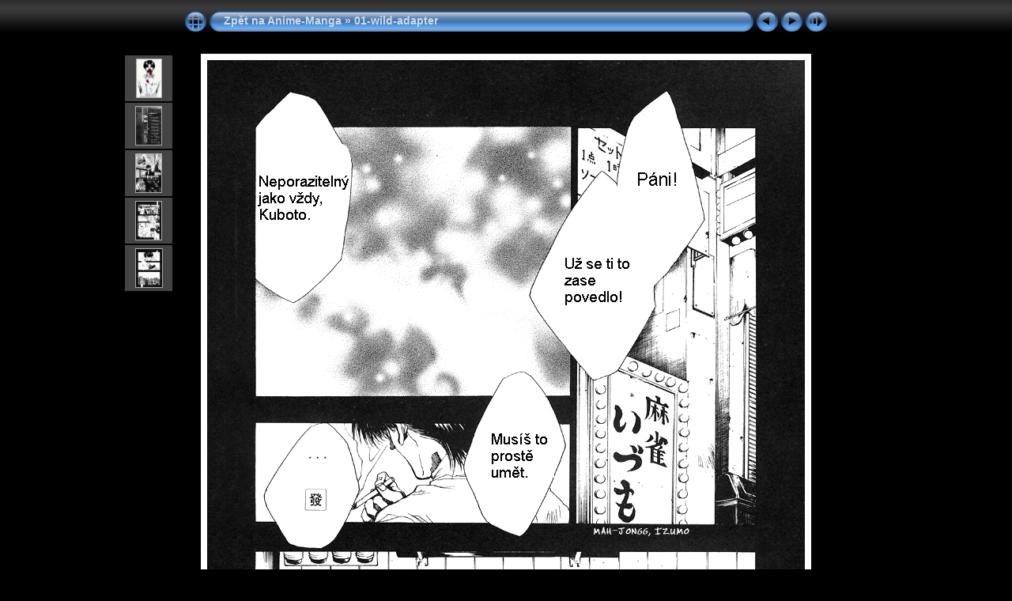

--- FILE ---
content_type: text/html; charset=utf-8
request_url: https://www.anime-manga.cz/manga2/seriovky/wild-adapter/01/slides/Wild_Adapter_vol1_ch1_10.html
body_size: 3356
content:
<!DOCTYPE html PUBLIC "-//W3C//DTD XHTML 1.0 Transitional//EN" "http://www.w3.org/TR/xhtml1/DTD/xhtml1-transitional.dtd">
<html xmlns="http://www.w3.org/1999/xhtml" lang="cs" xml:lang="cs">

<!-- saved from url=(0014)about:internet -->
<!-- saved from url=(0014)about:internet -->
<head>
<meta http-equiv="Content-Type" content="text/html;charset=UTF-8" />
<meta name="Keywords" content="photo,album,gallery,Wild_Adapter_vol1_ch1_10,Wild_Adapter_vol1_ch1_10" />

<meta http-equiv="Page-Enter" content="blendTrans(Duration=0.5)" />
<meta http-equiv="Page-Exit" content="blendTrans(Duration=0.5)" />
<title>Zpět na Anime-Manga/01-wild-adapter/Wild_Adapter_vol1_ch1_10</title>
<script type="text/javascript" src="../res/embedmovie.js"></script>

<script type="text/javascript">
/* <![CDATA[ */


function preventDefault(e) {
	if (document.addEventListener) e.preventDefault();
	else e.returnValue=false;
	return false;
}


function keypress(e) {
	if(typeof _jaWidgetFocus != 'undefined' && _jaWidgetFocus) return true;
	if(document.activeElement && document.activeElement.nodeName == 'input') return true;
	if(!e) var e=window.event;
	if(e.keyCode) keyCode=e.keyCode; 
	else if(e.which) keyCode=e.which;
	switch(keyCode) {
		case 8: window.location="../index.html"; return preventDefault(e); break;
		case 63235: case 39: window.location="Wild_Adapter_vol1_ch1_11.html"+""; return preventDefault(e); break;
		case 63234: case 37: window.location="Wild_Adapter_vol1_ch1_09.html"+""; return preventDefault(e); break;
		case 63273: case 36: window.location="wild adapter credits.html"+""; return preventDefault(e); break;
		case 63275: case 35: window.location="Wild_Adapter_vol1_ch1_31.html"+""; return preventDefault(e); break;
		case 32: show_down(); setTimeout('show_out()', 200); return preventDefault(e); break;
	}
	return true;
}
function setuplisteners() {
	var isFF = navigator.userAgent.indexOf('Gecko') > -1 && navigator.userAgent.indexOf('KHTML') == -1;
	if (document.addEventListener) {
		document.addEventListener('keypress',keypress,false);
		
	}
	else if (document.attachEvent) {
		document.attachEvent('onkeydown',keypress);
		
	}
}

idx0 = new Image(31,31); idx0.src = "../res/idx.gif";
idx1 = new Image(31,31); idx1.src = "../res/idx1.gif";
next0 = new Image(31,31);next0.src = "../res/next.gif";
next1 = new Image(31,31);next1.src = "../res/next1.gif";
prev0 = new Image(31,31);prev0.src = "../res/prev.gif";
prev1 = new Image(31,31);prev1.src = "../res/prev1.gif";

show0 = new Image(31,31);show0.src = "../res/show.gif";
show1 = new Image(31,31);show1.src = "../res/show1.gif";
stop0 = new Image(31,31);stop0.src = "../res/stop.gif";
stop1 = new Image(31,31);stop1.src = "../res/stop1.gif";

var show_param = -1;
if (window.location.search.length > 1) {
	var parms = window.location.search.substring(1,location.search.length).split("&");
	for (var i = 0; i < parms.length; i++) {		
		if(parms[i].substring(0, parms[i].indexOf("=")) == "show_param") 
			delay = show_param = parms[i].substring(parms[i].indexOf("=") + 1, parms[i].length);
	}
}
var show_delay = show_param;
function show_timer() {
	if (show_delay >= 0) {
		show_delay--;
		if (show_delay < 0 && show_param > 0) {
			window.location="Wild_Adapter_vol1_ch1_11.html?show_param=" + show_param + "";
		}
		else if(show_param > 0) 
			window.status='Time left: '+(show_delay + 1)+' s';
	}
	setTimeout('show_timer()', 1000);	
}
function show_over() {
	document.getElementById("show").src = (show_param >= 0)? stop1.src : show1.src;
	window.status = 'Start/Stop prezentace - Poklepat myší pro změnu rychlosti';
}
function show_out() {
	document.getElementById("show").src = (show_param >= 0)? stop0.src : show0.src;
}
function show_down() {
	el = document.getElementById("show");
	if (show_param >= 0) { 
		show_param = -1; 
		el.src = stop1.src; 
		window.status=''; 
	} 
	else { 
		show_param = 90; 
		el.src = show1.src; 
	} 
	show_delay = show_param; 
}
function change_delay() {
	delay = prompt('prodleva', (show_param < 0)? 90 : show_param);
	show_param = show_delay = delay; 
	document.getElementById("show").src = show1.src;
}




window.onload = function() {
	setuplisteners();
	show_timer(); show_out();
	
};
/* ]]> */
</script>



<link rel="stylesheet" type="text/css" href="../res/styles.css" />

<link rel="alternate" href="../album.rss" type="application/rss+xml"/>
</head>

<body id="body">
<div style="margin-left:auto; margin-right:auto; padding-bottom:10px; text-align:center;">
<table style="height:54px;" align="center" cellspacing="0" cellpadding="0" border="0">
<tr><td>
<!-- Header of slide pages -->
<table style="width:816px;" align="center" cellspacing="0" cellpadding="0" border="0">
<tr>
<td style="width:31px;">
  <a href="../index.html"><img style="border:0;" src="../res/idx.gif" onmouseover="this.src=idx1.src" onmouseout="this.src=idx0.src" width="31" height="31" title=" Index " alt="Up" id="idx" /></a></td>
<td style="width:20px;">
  <img style="border:0;" src="../res/hdr_left.gif" width="20" height="31" alt="" /></td>
<td style="text-align:left; background:transparent url(../res/hdr_mid.gif); background-repeat: repeat-x; white-space:nowrap;" class="title"><a href="http://www.anime-manga.cz/wild-adapter" target="_parent">Zpět na Anime-Manga</a> &raquo; <a href="../index.html">01-wild-adapter</a> </td>
<td style="width:20px;">
  <img style="border:0;" src="../res/hdr_right.gif" width="20" height="31" alt="" /></td>
<td style="width:31px;">
  <a href="Wild_Adapter_vol1_ch1_09.html"><img style="border:0;" src="../res/prev.gif" onmouseover="this.src=prev1.src" onmouseout="this.src=prev0.src" width="31" height="31" title=" Předcházející foto " alt="Prev" id="prev" /></a></td>
<td style="width:31px;">
  <a href="Wild_Adapter_vol1_ch1_11.html"><img style="border:0;" src="../res/next.gif" onmouseover="this.src=next1.src" onmouseout="this.src=next0.src" width="31" height="31" title=" Další foto " alt="Next" id="next" /></a></td>

<td style="width:31px;">
  <a href="javascript:void(0)"><img style="border:0;" src="../res/show.gif" onmouseover="show_over();" onmouseout="show_out();" onmousedown="show_down();" ondblclick="change_delay();" width="31" height="31" title=" Start/Stop prezentace - Poklepat myší pro změnu rychlosti " alt="Slideshow" id="show" /></a></td>
</tr></table>
</td></tr></table>
<br />


<a name="picttop"></a><map name="imagemap" style="text-decoration:none; border:0;" id="imap"><area coords="0,0,252,1100" href="Wild_Adapter_vol1_ch1_09.html" alt=" Předcházející foto " title=" Předcházející foto " /><area coords="504,0,756,1100" href="Wild_Adapter_vol1_ch1_11.html" alt=" Další foto " title=" Další foto " /><area coords="252,0,504,1100" href="../index.html" alt=" Index " title=" Index " /></map>
<table align="center" border="0" cellspacing="0" cellpadding="0"><tr>
<td style="vertical-align:top;"><table style="width:64px;"><tr><td style="text-align:center; padding:4px; height:50px; border:0px;" class="thumb"><a href="Wild_Adapter_vol1_ch1_04.html"><img src="../thumbs/Wild_Adapter_vol1_ch1_04.JPG" title=" Wild_Adapter_vol1_ch1_04.JPG " alt="Wild_Adapter_vol1_ch1_04" width="31" height="48" class="mthumb" /></a></td></tr><tr><td style="text-align:center; padding:4px; height:50px; border:0px;" class="thumb"><a href="Wild_Adapter_vol1_ch1_06.html"><img src="../thumbs/Wild_Adapter_vol1_ch1_06.jpg" title=" Wild_Adapter_vol1_ch1_06.PNG " alt="Wild_Adapter_vol1_ch1_06" width="32" height="48" class="mthumb" /></a></td></tr><tr><td style="text-align:center; padding:4px; height:50px; border:0px;" class="thumb"><a href="Wild_Adapter_vol1_ch1_07.html"><img src="../thumbs/Wild_Adapter_vol1_ch1_07.jpg" title=" Wild_Adapter_vol1_ch1_07.PNG " alt="Wild_Adapter_vol1_ch1_07" width="32" height="48" class="mthumb" /></a></td></tr><tr><td style="text-align:center; padding:4px; height:50px; border:0px;" class="thumb"><a href="Wild_Adapter_vol1_ch1_08.html"><img src="../thumbs/Wild_Adapter_vol1_ch1_08.jpg" title=" Wild_Adapter_vol1_ch1_08.PNG " alt="Wild_Adapter_vol1_ch1_08" width="32" height="48" class="mthumb" /></a></td></tr><tr><td style="text-align:center; padding:4px; height:50px; border:0px;" class="thumb"><a href="Wild_Adapter_vol1_ch1_09.html"><img src="../thumbs/Wild_Adapter_vol1_ch1_09.jpg" title=" Wild_Adapter_vol1_ch1_09.PNG " alt="Wild_Adapter_vol1_ch1_09" width="33" height="48" class="mthumb" /></a></td></tr></table></td><td style="width:12px">&nbsp;</td>
<td style="text-align:center; width:816px;">
<img id="slide" src="../Wild_Adapter_vol1_ch1_10.PNG" class="slideImage" width="756" height="1100" ondragstart="return false" onselectstart="return false" oncontextmenu="return false" galleryimg="no" alt="Wild_Adapter_vol1_ch1_10.PNG" title="" usemap="#imagemap" /></td>
<td style="width:12px">&nbsp;</td><td style="vertical-align:bottom"><table style="width:64px;"><tr><td style="text-align:center; padding:4px; height:50px; border:0px;" class="thumb"><a href="Wild_Adapter_vol1_ch1_11.html"><img src="../thumbs/Wild_Adapter_vol1_ch1_11.jpg" title=" Wild_Adapter_vol1_ch1_11.PNG " alt="Wild_Adapter_vol1_ch1_11" width="33" height="48" class="mthumb" /></a></td></tr><tr><td style="text-align:center; padding:4px; height:50px; border:0px;" class="thumb"><a href="Wild_Adapter_vol1_ch1_12.html"><img src="../thumbs/Wild_Adapter_vol1_ch1_12.jpg" title=" Wild_Adapter_vol1_ch1_12.PNG " alt="Wild_Adapter_vol1_ch1_12" width="32" height="48" class="mthumb" /></a></td></tr><tr><td style="text-align:center; padding:4px; height:50px; border:0px;" class="thumb"><a href="Wild_Adapter_vol1_ch1_13.html"><img src="../thumbs/Wild_Adapter_vol1_ch1_13.jpg" title=" Wild_Adapter_vol1_ch1_13.PNG " alt="Wild_Adapter_vol1_ch1_13" width="33" height="48" class="mthumb" /></a></td></tr><tr><td style="text-align:center; padding:4px; height:50px; border:0px;" class="thumb"><a href="Wild_Adapter_vol1_ch1_14.html"><img src="../thumbs/Wild_Adapter_vol1_ch1_14.jpg" title=" Wild_Adapter_vol1_ch1_14.PNG " alt="Wild_Adapter_vol1_ch1_14" width="33" height="48" class="mthumb" /></a></td></tr><tr><td style="text-align:center; padding:4px; height:50px; border:0px;" class="thumb"><a href="Wild_Adapter_vol1_ch1_15.html"><img src="../thumbs/Wild_Adapter_vol1_ch1_15.jpg" title=" Wild_Adapter_vol1_ch1_15.PNG " alt="Wild_Adapter_vol1_ch1_15" width="32" height="48" class="mthumb" /></a></td></tr></table></td></tr></table>
<br /> <!-- Comment and image data at BOTTOM -->
<table align="center" style="width:816px;" class="infotable" cellspacing="0" cellpadding="2">
<tr>
  
  <td style="text-align:center;" class="smalltxt"><span class="comment">Wild Adapter vol1 ch1 10</span></td>
  
  
</tr>
  
  
  
  
  
  
  <tr><td style="text-align:center;" class="xsmalltxt">Počet fotek: <strong>29</strong> | Poslední aktualizace: <strong>8.8.12 2:08</strong> | <a href="javascript:void(0)" onclick="window.open('../help.html','Nápověda','toolbar=no,location=no,directories=no,status=no,menubar=no,scrollbars=yes,copyhistory=no,resizable=yes,width=560,height=560')">Nápověda</a></td></tr>
</table>
<a href="http://toplist.cz/stat/884816"><script language="JavaScript" type="text/javascript">
<!--
document.write('<img src="http://toplist.cz/count.asp?id=884816&logo=3&http='+escape(document.referrer)+'&t='+escape(document.title)+
'&wi='+escape(window.screen.width)+'&he='+escape(window.screen.height)+'&cd='+escape(window.screen.colorDepth)+'" width="88" height="31" border=0 alt="TOPlist" />'); 
//--></script><noscript><img src="http://toplist.cz/count.asp?id=884816&logo=3" border="0"
alt="TOPlist" width="88" height="31" /></noscript></a>

</div>

<script language="javascript" type="text/javascript">/* <![CDATA[ */
next_image=new Image(); next_image.src="../Wild_Adapter_vol1_ch1_11.PNG";
/* ]]> */</script>
<script language="javascript" type="text/javascript">/* <![CDATA[ */
previous_image=new Image(); previous_image.src="../Wild_Adapter_vol1_ch1_09.PNG";
/* ]]> */</script>
<div id="jalbumwidgetcontainer"></div>
<script type="text/javascript" charset="utf-8"><!--//--><![CDATA[//><!--
_jaSkin = "Chameleon";
_jaStyle = "Aqua_dark.css";
_jaVersion = "8.12.2";
_jaGeneratorType = "desktop";
_jaLanguage = "cs";
_jaPageType = "slide";
_jaRootPath = "..";
var script = document.createElement("script");
script.type = "text/javascript";
script.src = "http://jalbum.net/widgetapi/load.js";
document.getElementById("jalbumwidgetcontainer").appendChild(script);
//--><!]]></script>

</body>
</html>